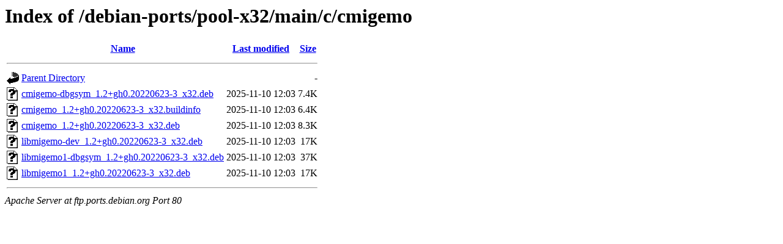

--- FILE ---
content_type: text/html;charset=UTF-8
request_url: http://ftp.ports.debian.org/debian-ports/pool-x32/main/c/cmigemo/?C=N;O=A
body_size: 549
content:
<!DOCTYPE HTML PUBLIC "-//W3C//DTD HTML 3.2 Final//EN">
<html>
 <head>
  <title>Index of /debian-ports/pool-x32/main/c/cmigemo</title>
 </head>
 <body>
<h1>Index of /debian-ports/pool-x32/main/c/cmigemo</h1>
  <table>
   <tr><th valign="top"><img src="/icons/blank.gif" alt="[ICO]"></th><th><a href="?C=N;O=D">Name</a></th><th><a href="?C=M;O=A">Last modified</a></th><th><a href="?C=S;O=A">Size</a></th></tr>
   <tr><th colspan="4"><hr></th></tr>
<tr><td valign="top"><img src="/icons/back.gif" alt="[PARENTDIR]"></td><td><a href="/debian-ports/pool-x32/main/c/">Parent Directory</a></td><td>&nbsp;</td><td align="right">  - </td></tr>
<tr><td valign="top"><img src="/icons/unknown.gif" alt="[   ]"></td><td><a href="cmigemo-dbgsym_1.2+gh0.20220623-3_x32.deb">cmigemo-dbgsym_1.2+gh0.20220623-3_x32.deb</a></td><td align="right">2025-11-10 12:03  </td><td align="right">7.4K</td></tr>
<tr><td valign="top"><img src="/icons/unknown.gif" alt="[   ]"></td><td><a href="cmigemo_1.2+gh0.20220623-3_x32.buildinfo">cmigemo_1.2+gh0.20220623-3_x32.buildinfo</a></td><td align="right">2025-11-10 12:03  </td><td align="right">6.4K</td></tr>
<tr><td valign="top"><img src="/icons/unknown.gif" alt="[   ]"></td><td><a href="cmigemo_1.2+gh0.20220623-3_x32.deb">cmigemo_1.2+gh0.20220623-3_x32.deb</a></td><td align="right">2025-11-10 12:03  </td><td align="right">8.3K</td></tr>
<tr><td valign="top"><img src="/icons/unknown.gif" alt="[   ]"></td><td><a href="libmigemo-dev_1.2+gh0.20220623-3_x32.deb">libmigemo-dev_1.2+gh0.20220623-3_x32.deb</a></td><td align="right">2025-11-10 12:03  </td><td align="right"> 17K</td></tr>
<tr><td valign="top"><img src="/icons/unknown.gif" alt="[   ]"></td><td><a href="libmigemo1-dbgsym_1.2+gh0.20220623-3_x32.deb">libmigemo1-dbgsym_1.2+gh0.20220623-3_x32.deb</a></td><td align="right">2025-11-10 12:03  </td><td align="right"> 37K</td></tr>
<tr><td valign="top"><img src="/icons/unknown.gif" alt="[   ]"></td><td><a href="libmigemo1_1.2+gh0.20220623-3_x32.deb">libmigemo1_1.2+gh0.20220623-3_x32.deb</a></td><td align="right">2025-11-10 12:03  </td><td align="right"> 17K</td></tr>
   <tr><th colspan="4"><hr></th></tr>
</table>
<address>Apache Server at ftp.ports.debian.org Port 80</address>
</body></html>
